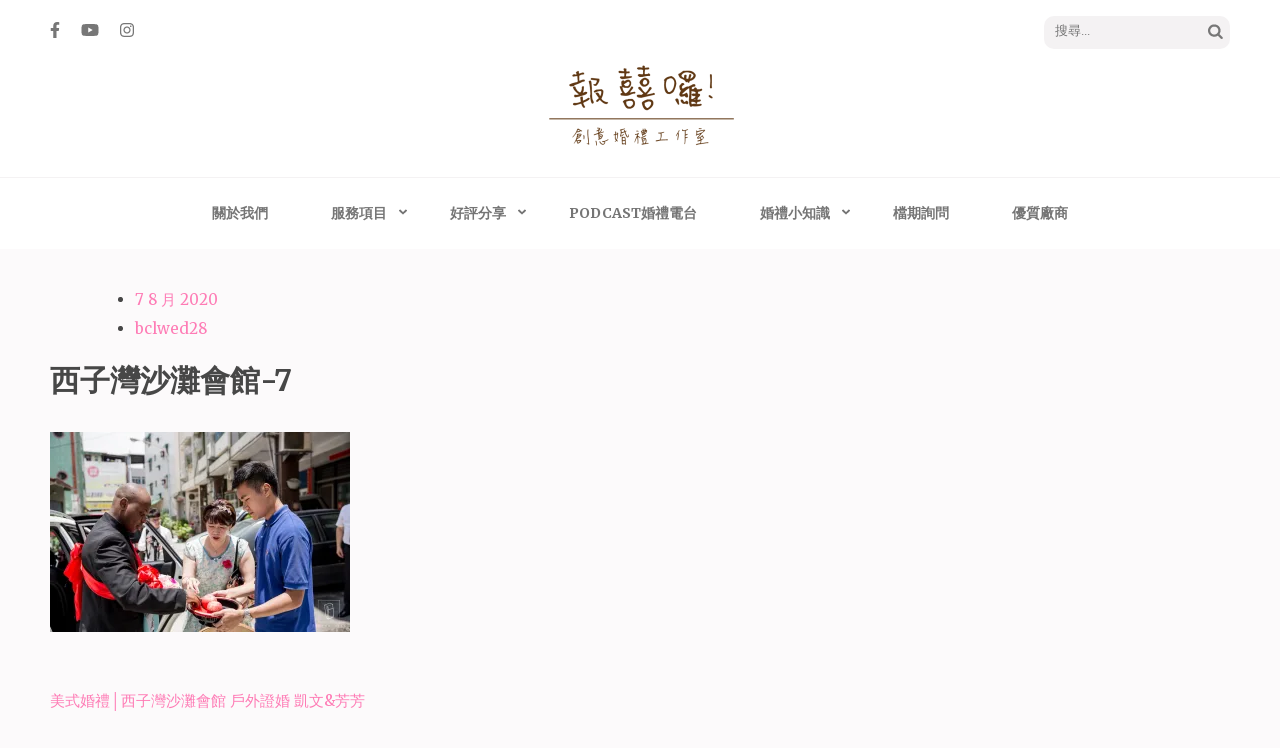

--- FILE ---
content_type: text/html; charset=UTF-8
request_url: https://weddinghost.tw/2020/08/07/%E7%BE%8E%E5%BC%8F%E5%A9%9A%E7%A6%AE%E8%A5%BF%E5%AD%90%E7%81%A3%E6%B2%99%E7%81%98%E6%9C%83%E9%A4%A8%E6%88%B6%E5%A4%96%E8%AD%89%E5%A9%9A/%E8%A5%BF%E5%AD%90%E7%81%A3%E6%B2%99%E7%81%98%E6%9C%83%E9%A4%A8-7/
body_size: 13615
content:
<!DOCTYPE html>
<html lang="zh-TW">
<head itemscope itemtype="https://schema.org/WebSite">
<meta charset="UTF-8">
<meta name="viewport" content="width=device-width, initial-scale=1">
<link rel="profile" href="http://gmpg.org/xfn/11">
<link rel="pingback" href="https://weddinghost.tw/xmlrpc.php">

<script type="text/javascript">
/* <![CDATA[ */
window.JetpackScriptData = {"site":{"icon":"https://i0.wp.com/weddinghost.tw/wp-content/uploads/2016/10/cropped-LOOG2.png?fit=512%2C512\u0026ssl=1\u0026w=64","title":"高雄婚禮主持│婚禮攝影│婚禮顧問│報囍囉創意婚禮 － 台南婚禮主持、高雄婚禮顧問、全台婚禮主持","host":"unknown","is_wpcom_platform":false}};
/* ]]> */
</script>
<meta name='robots' content='index, follow, max-image-preview:large, max-snippet:-1, max-video-preview:-1' />
	<style>img:is([sizes="auto" i], [sizes^="auto," i]) { contain-intrinsic-size: 3000px 1500px }</style>
	
	<!-- This site is optimized with the Yoast SEO plugin v25.4 - https://yoast.com/wordpress/plugins/seo/ -->
	<title>西子灣沙灘會館-7 - 高雄婚禮主持│婚禮攝影│婚禮顧問│報囍囉創意婚禮 － 台南婚禮主持、高雄婚禮顧問、全台婚禮主持</title>
	<link rel="canonical" href="https://weddinghost.tw/2020/08/07/美式婚禮西子灣沙灘會館戶外證婚/西子灣沙灘會館-7/" />
	<meta property="og:locale" content="zh_TW" />
	<meta property="og:type" content="article" />
	<meta property="og:title" content="西子灣沙灘會館-7 - 高雄婚禮主持│婚禮攝影│婚禮顧問│報囍囉創意婚禮 － 台南婚禮主持、高雄婚禮顧問、全台婚禮主持" />
	<meta property="og:url" content="https://weddinghost.tw/2020/08/07/美式婚禮西子灣沙灘會館戶外證婚/西子灣沙灘會館-7/" />
	<meta property="og:site_name" content="高雄婚禮主持│婚禮攝影│婚禮顧問│報囍囉創意婚禮 － 台南婚禮主持、高雄婚禮顧問、全台婚禮主持" />
	<meta property="article:modified_time" content="2020-08-07T05:56:05+00:00" />
	<meta property="og:image" content="https://weddinghost.tw/2020/08/07/%E7%BE%8E%E5%BC%8F%E5%A9%9A%E7%A6%AE%E8%A5%BF%E5%AD%90%E7%81%A3%E6%B2%99%E7%81%98%E6%9C%83%E9%A4%A8%E6%88%B6%E5%A4%96%E8%AD%89%E5%A9%9A/%E8%A5%BF%E5%AD%90%E7%81%A3%E6%B2%99%E7%81%98%E6%9C%83%E9%A4%A8-7" />
	<meta property="og:image:width" content="2048" />
	<meta property="og:image:height" content="1365" />
	<meta property="og:image:type" content="image/jpeg" />
	<meta name="twitter:card" content="summary_large_image" />
	<script type="application/ld+json" class="yoast-schema-graph">{"@context":"https://schema.org","@graph":[{"@type":"WebPage","@id":"https://weddinghost.tw/2020/08/07/%E7%BE%8E%E5%BC%8F%E5%A9%9A%E7%A6%AE%E8%A5%BF%E5%AD%90%E7%81%A3%E6%B2%99%E7%81%98%E6%9C%83%E9%A4%A8%E6%88%B6%E5%A4%96%E8%AD%89%E5%A9%9A/%E8%A5%BF%E5%AD%90%E7%81%A3%E6%B2%99%E7%81%98%E6%9C%83%E9%A4%A8-7/","url":"https://weddinghost.tw/2020/08/07/%E7%BE%8E%E5%BC%8F%E5%A9%9A%E7%A6%AE%E8%A5%BF%E5%AD%90%E7%81%A3%E6%B2%99%E7%81%98%E6%9C%83%E9%A4%A8%E6%88%B6%E5%A4%96%E8%AD%89%E5%A9%9A/%E8%A5%BF%E5%AD%90%E7%81%A3%E6%B2%99%E7%81%98%E6%9C%83%E9%A4%A8-7/","name":"西子灣沙灘會館-7 - 高雄婚禮主持│婚禮攝影│婚禮顧問│報囍囉創意婚禮 － 台南婚禮主持、高雄婚禮顧問、全台婚禮主持","isPartOf":{"@id":"https://weddinghost.tw/#website"},"primaryImageOfPage":{"@id":"https://weddinghost.tw/2020/08/07/%E7%BE%8E%E5%BC%8F%E5%A9%9A%E7%A6%AE%E8%A5%BF%E5%AD%90%E7%81%A3%E6%B2%99%E7%81%98%E6%9C%83%E9%A4%A8%E6%88%B6%E5%A4%96%E8%AD%89%E5%A9%9A/%E8%A5%BF%E5%AD%90%E7%81%A3%E6%B2%99%E7%81%98%E6%9C%83%E9%A4%A8-7/#primaryimage"},"image":{"@id":"https://weddinghost.tw/2020/08/07/%E7%BE%8E%E5%BC%8F%E5%A9%9A%E7%A6%AE%E8%A5%BF%E5%AD%90%E7%81%A3%E6%B2%99%E7%81%98%E6%9C%83%E9%A4%A8%E6%88%B6%E5%A4%96%E8%AD%89%E5%A9%9A/%E8%A5%BF%E5%AD%90%E7%81%A3%E6%B2%99%E7%81%98%E6%9C%83%E9%A4%A8-7/#primaryimage"},"thumbnailUrl":"https://i0.wp.com/weddinghost.tw/wp-content/uploads/2020/08/%E8%A5%BF%E5%AD%90%E7%81%A3%E6%B2%99%E7%81%98%E6%9C%83%E9%A4%A8-7.jpg?fit=2048%2C1365&ssl=1","datePublished":"2020-08-07T05:48:41+00:00","dateModified":"2020-08-07T05:56:05+00:00","breadcrumb":{"@id":"https://weddinghost.tw/2020/08/07/%E7%BE%8E%E5%BC%8F%E5%A9%9A%E7%A6%AE%E8%A5%BF%E5%AD%90%E7%81%A3%E6%B2%99%E7%81%98%E6%9C%83%E9%A4%A8%E6%88%B6%E5%A4%96%E8%AD%89%E5%A9%9A/%E8%A5%BF%E5%AD%90%E7%81%A3%E6%B2%99%E7%81%98%E6%9C%83%E9%A4%A8-7/#breadcrumb"},"inLanguage":"zh-TW","potentialAction":[{"@type":"ReadAction","target":["https://weddinghost.tw/2020/08/07/%E7%BE%8E%E5%BC%8F%E5%A9%9A%E7%A6%AE%E8%A5%BF%E5%AD%90%E7%81%A3%E6%B2%99%E7%81%98%E6%9C%83%E9%A4%A8%E6%88%B6%E5%A4%96%E8%AD%89%E5%A9%9A/%E8%A5%BF%E5%AD%90%E7%81%A3%E6%B2%99%E7%81%98%E6%9C%83%E9%A4%A8-7/"]}]},{"@type":"ImageObject","inLanguage":"zh-TW","@id":"https://weddinghost.tw/2020/08/07/%E7%BE%8E%E5%BC%8F%E5%A9%9A%E7%A6%AE%E8%A5%BF%E5%AD%90%E7%81%A3%E6%B2%99%E7%81%98%E6%9C%83%E9%A4%A8%E6%88%B6%E5%A4%96%E8%AD%89%E5%A9%9A/%E8%A5%BF%E5%AD%90%E7%81%A3%E6%B2%99%E7%81%98%E6%9C%83%E9%A4%A8-7/#primaryimage","url":"https://i0.wp.com/weddinghost.tw/wp-content/uploads/2020/08/%E8%A5%BF%E5%AD%90%E7%81%A3%E6%B2%99%E7%81%98%E6%9C%83%E9%A4%A8-7.jpg?fit=2048%2C1365&ssl=1","contentUrl":"https://i0.wp.com/weddinghost.tw/wp-content/uploads/2020/08/%E8%A5%BF%E5%AD%90%E7%81%A3%E6%B2%99%E7%81%98%E6%9C%83%E9%A4%A8-7.jpg?fit=2048%2C1365&ssl=1"},{"@type":"BreadcrumbList","@id":"https://weddinghost.tw/2020/08/07/%E7%BE%8E%E5%BC%8F%E5%A9%9A%E7%A6%AE%E8%A5%BF%E5%AD%90%E7%81%A3%E6%B2%99%E7%81%98%E6%9C%83%E9%A4%A8%E6%88%B6%E5%A4%96%E8%AD%89%E5%A9%9A/%E8%A5%BF%E5%AD%90%E7%81%A3%E6%B2%99%E7%81%98%E6%9C%83%E9%A4%A8-7/#breadcrumb","itemListElement":[{"@type":"ListItem","position":1,"name":"首頁","item":"https://weddinghost.tw/"},{"@type":"ListItem","position":2,"name":"美式婚禮│西子灣沙灘會館 戶外證婚 凱文&#038;芳芳","item":"https://weddinghost.tw/2020/08/07/%e7%be%8e%e5%bc%8f%e5%a9%9a%e7%a6%ae%e8%a5%bf%e5%ad%90%e7%81%a3%e6%b2%99%e7%81%98%e6%9c%83%e9%a4%a8%e6%88%b6%e5%a4%96%e8%ad%89%e5%a9%9a/"},{"@type":"ListItem","position":3,"name":"西子灣沙灘會館-7"}]},{"@type":"WebSite","@id":"https://weddinghost.tw/#website","url":"https://weddinghost.tw/","name":"高雄婚禮主持│婚禮攝影│婚禮顧問│報囍囉創意婚禮 － 台南婚禮主持、高雄婚禮顧問、全台婚禮主持","description":"高雄婚禮主持、推薦婚禮主持、高雄婚禮顧問、推薦婚禮攝影、高雄婚禮攝影","publisher":{"@id":"https://weddinghost.tw/#organization"},"potentialAction":[{"@type":"SearchAction","target":{"@type":"EntryPoint","urlTemplate":"https://weddinghost.tw/?s={search_term_string}"},"query-input":{"@type":"PropertyValueSpecification","valueRequired":true,"valueName":"search_term_string"}}],"inLanguage":"zh-TW"},{"@type":"Organization","@id":"https://weddinghost.tw/#organization","name":"高雄婚禮主持│婚禮攝影│婚禮顧問│報囍囉創意婚禮 － 台南婚禮主持、高雄婚禮顧問、全台婚禮主持","url":"https://weddinghost.tw/","logo":{"@type":"ImageObject","inLanguage":"zh-TW","@id":"https://weddinghost.tw/#/schema/logo/image/","url":"https://i0.wp.com/weddinghost.tw/wp-content/uploads/2016/10/cropped-LOGO1-e1475512005444-1.png?fit=200%2C103&ssl=1","contentUrl":"https://i0.wp.com/weddinghost.tw/wp-content/uploads/2016/10/cropped-LOGO1-e1475512005444-1.png?fit=200%2C103&ssl=1","width":200,"height":103,"caption":"高雄婚禮主持│婚禮攝影│婚禮顧問│報囍囉創意婚禮 － 台南婚禮主持、高雄婚禮顧問、全台婚禮主持"},"image":{"@id":"https://weddinghost.tw/#/schema/logo/image/"}}]}</script>
	<!-- / Yoast SEO plugin. -->


<link rel='dns-prefetch' href='//secure.gravatar.com' />
<link rel='dns-prefetch' href='//stats.wp.com' />
<link rel='dns-prefetch' href='//fonts.googleapis.com' />
<link rel='dns-prefetch' href='//v0.wordpress.com' />
<link rel='preconnect' href='//i0.wp.com' />
<link rel='preconnect' href='//c0.wp.com' />
<link rel="alternate" type="application/rss+xml" title="訂閱《高雄婚禮主持│婚禮攝影│婚禮顧問│報囍囉創意婚禮 － 台南婚禮主持、高雄婚禮顧問、全台婚禮主持》&raquo; 資訊提供" href="https://weddinghost.tw/feed/" />
<link rel="alternate" type="application/rss+xml" title="訂閱《高雄婚禮主持│婚禮攝影│婚禮顧問│報囍囉創意婚禮 － 台南婚禮主持、高雄婚禮顧問、全台婚禮主持》&raquo; 留言的資訊提供" href="https://weddinghost.tw/comments/feed/" />
<link rel="alternate" type="application/rss+xml" title="訂閱《高雄婚禮主持│婚禮攝影│婚禮顧問│報囍囉創意婚禮 － 台南婚禮主持、高雄婚禮顧問、全台婚禮主持 》&raquo;〈西子灣沙灘會館-7〉留言的資訊提供" href="https://weddinghost.tw/2020/08/07/%e7%be%8e%e5%bc%8f%e5%a9%9a%e7%a6%ae%e8%a5%bf%e5%ad%90%e7%81%a3%e6%b2%99%e7%81%98%e6%9c%83%e9%a4%a8%e6%88%b6%e5%a4%96%e8%ad%89%e5%a9%9a/%e8%a5%bf%e5%ad%90%e7%81%a3%e6%b2%99%e7%81%98%e6%9c%83%e9%a4%a8-7/feed/" />
<script type="text/javascript">
/* <![CDATA[ */
window._wpemojiSettings = {"baseUrl":"https:\/\/s.w.org\/images\/core\/emoji\/16.0.1\/72x72\/","ext":".png","svgUrl":"https:\/\/s.w.org\/images\/core\/emoji\/16.0.1\/svg\/","svgExt":".svg","source":{"concatemoji":"https:\/\/weddinghost.tw\/wp-includes\/js\/wp-emoji-release.min.js?ver=6.8.3"}};
/*! This file is auto-generated */
!function(s,n){var o,i,e;function c(e){try{var t={supportTests:e,timestamp:(new Date).valueOf()};sessionStorage.setItem(o,JSON.stringify(t))}catch(e){}}function p(e,t,n){e.clearRect(0,0,e.canvas.width,e.canvas.height),e.fillText(t,0,0);var t=new Uint32Array(e.getImageData(0,0,e.canvas.width,e.canvas.height).data),a=(e.clearRect(0,0,e.canvas.width,e.canvas.height),e.fillText(n,0,0),new Uint32Array(e.getImageData(0,0,e.canvas.width,e.canvas.height).data));return t.every(function(e,t){return e===a[t]})}function u(e,t){e.clearRect(0,0,e.canvas.width,e.canvas.height),e.fillText(t,0,0);for(var n=e.getImageData(16,16,1,1),a=0;a<n.data.length;a++)if(0!==n.data[a])return!1;return!0}function f(e,t,n,a){switch(t){case"flag":return n(e,"\ud83c\udff3\ufe0f\u200d\u26a7\ufe0f","\ud83c\udff3\ufe0f\u200b\u26a7\ufe0f")?!1:!n(e,"\ud83c\udde8\ud83c\uddf6","\ud83c\udde8\u200b\ud83c\uddf6")&&!n(e,"\ud83c\udff4\udb40\udc67\udb40\udc62\udb40\udc65\udb40\udc6e\udb40\udc67\udb40\udc7f","\ud83c\udff4\u200b\udb40\udc67\u200b\udb40\udc62\u200b\udb40\udc65\u200b\udb40\udc6e\u200b\udb40\udc67\u200b\udb40\udc7f");case"emoji":return!a(e,"\ud83e\udedf")}return!1}function g(e,t,n,a){var r="undefined"!=typeof WorkerGlobalScope&&self instanceof WorkerGlobalScope?new OffscreenCanvas(300,150):s.createElement("canvas"),o=r.getContext("2d",{willReadFrequently:!0}),i=(o.textBaseline="top",o.font="600 32px Arial",{});return e.forEach(function(e){i[e]=t(o,e,n,a)}),i}function t(e){var t=s.createElement("script");t.src=e,t.defer=!0,s.head.appendChild(t)}"undefined"!=typeof Promise&&(o="wpEmojiSettingsSupports",i=["flag","emoji"],n.supports={everything:!0,everythingExceptFlag:!0},e=new Promise(function(e){s.addEventListener("DOMContentLoaded",e,{once:!0})}),new Promise(function(t){var n=function(){try{var e=JSON.parse(sessionStorage.getItem(o));if("object"==typeof e&&"number"==typeof e.timestamp&&(new Date).valueOf()<e.timestamp+604800&&"object"==typeof e.supportTests)return e.supportTests}catch(e){}return null}();if(!n){if("undefined"!=typeof Worker&&"undefined"!=typeof OffscreenCanvas&&"undefined"!=typeof URL&&URL.createObjectURL&&"undefined"!=typeof Blob)try{var e="postMessage("+g.toString()+"("+[JSON.stringify(i),f.toString(),p.toString(),u.toString()].join(",")+"));",a=new Blob([e],{type:"text/javascript"}),r=new Worker(URL.createObjectURL(a),{name:"wpTestEmojiSupports"});return void(r.onmessage=function(e){c(n=e.data),r.terminate(),t(n)})}catch(e){}c(n=g(i,f,p,u))}t(n)}).then(function(e){for(var t in e)n.supports[t]=e[t],n.supports.everything=n.supports.everything&&n.supports[t],"flag"!==t&&(n.supports.everythingExceptFlag=n.supports.everythingExceptFlag&&n.supports[t]);n.supports.everythingExceptFlag=n.supports.everythingExceptFlag&&!n.supports.flag,n.DOMReady=!1,n.readyCallback=function(){n.DOMReady=!0}}).then(function(){return e}).then(function(){var e;n.supports.everything||(n.readyCallback(),(e=n.source||{}).concatemoji?t(e.concatemoji):e.wpemoji&&e.twemoji&&(t(e.twemoji),t(e.wpemoji)))}))}((window,document),window._wpemojiSettings);
/* ]]> */
</script>
<style id='wp-emoji-styles-inline-css' type='text/css'>

	img.wp-smiley, img.emoji {
		display: inline !important;
		border: none !important;
		box-shadow: none !important;
		height: 1em !important;
		width: 1em !important;
		margin: 0 0.07em !important;
		vertical-align: -0.1em !important;
		background: none !important;
		padding: 0 !important;
	}
</style>
<link rel='stylesheet' id='wp-block-library-css' href='https://c0.wp.com/c/6.8.3/wp-includes/css/dist/block-library/style.min.css' type='text/css' media='all' />
<style id='classic-theme-styles-inline-css' type='text/css'>
/*! This file is auto-generated */
.wp-block-button__link{color:#fff;background-color:#32373c;border-radius:9999px;box-shadow:none;text-decoration:none;padding:calc(.667em + 2px) calc(1.333em + 2px);font-size:1.125em}.wp-block-file__button{background:#32373c;color:#fff;text-decoration:none}
</style>
<link rel='stylesheet' id='mediaelement-css' href='https://c0.wp.com/c/6.8.3/wp-includes/js/mediaelement/mediaelementplayer-legacy.min.css' type='text/css' media='all' />
<link rel='stylesheet' id='wp-mediaelement-css' href='https://c0.wp.com/c/6.8.3/wp-includes/js/mediaelement/wp-mediaelement.min.css' type='text/css' media='all' />
<style id='jetpack-sharing-buttons-style-inline-css' type='text/css'>
.jetpack-sharing-buttons__services-list{display:flex;flex-direction:row;flex-wrap:wrap;gap:0;list-style-type:none;margin:5px;padding:0}.jetpack-sharing-buttons__services-list.has-small-icon-size{font-size:12px}.jetpack-sharing-buttons__services-list.has-normal-icon-size{font-size:16px}.jetpack-sharing-buttons__services-list.has-large-icon-size{font-size:24px}.jetpack-sharing-buttons__services-list.has-huge-icon-size{font-size:36px}@media print{.jetpack-sharing-buttons__services-list{display:none!important}}.editor-styles-wrapper .wp-block-jetpack-sharing-buttons{gap:0;padding-inline-start:0}ul.jetpack-sharing-buttons__services-list.has-background{padding:1.25em 2.375em}
</style>
<style id='global-styles-inline-css' type='text/css'>
:root{--wp--preset--aspect-ratio--square: 1;--wp--preset--aspect-ratio--4-3: 4/3;--wp--preset--aspect-ratio--3-4: 3/4;--wp--preset--aspect-ratio--3-2: 3/2;--wp--preset--aspect-ratio--2-3: 2/3;--wp--preset--aspect-ratio--16-9: 16/9;--wp--preset--aspect-ratio--9-16: 9/16;--wp--preset--color--black: #000000;--wp--preset--color--cyan-bluish-gray: #abb8c3;--wp--preset--color--white: #ffffff;--wp--preset--color--pale-pink: #f78da7;--wp--preset--color--vivid-red: #cf2e2e;--wp--preset--color--luminous-vivid-orange: #ff6900;--wp--preset--color--luminous-vivid-amber: #fcb900;--wp--preset--color--light-green-cyan: #7bdcb5;--wp--preset--color--vivid-green-cyan: #00d084;--wp--preset--color--pale-cyan-blue: #8ed1fc;--wp--preset--color--vivid-cyan-blue: #0693e3;--wp--preset--color--vivid-purple: #9b51e0;--wp--preset--gradient--vivid-cyan-blue-to-vivid-purple: linear-gradient(135deg,rgba(6,147,227,1) 0%,rgb(155,81,224) 100%);--wp--preset--gradient--light-green-cyan-to-vivid-green-cyan: linear-gradient(135deg,rgb(122,220,180) 0%,rgb(0,208,130) 100%);--wp--preset--gradient--luminous-vivid-amber-to-luminous-vivid-orange: linear-gradient(135deg,rgba(252,185,0,1) 0%,rgba(255,105,0,1) 100%);--wp--preset--gradient--luminous-vivid-orange-to-vivid-red: linear-gradient(135deg,rgba(255,105,0,1) 0%,rgb(207,46,46) 100%);--wp--preset--gradient--very-light-gray-to-cyan-bluish-gray: linear-gradient(135deg,rgb(238,238,238) 0%,rgb(169,184,195) 100%);--wp--preset--gradient--cool-to-warm-spectrum: linear-gradient(135deg,rgb(74,234,220) 0%,rgb(151,120,209) 20%,rgb(207,42,186) 40%,rgb(238,44,130) 60%,rgb(251,105,98) 80%,rgb(254,248,76) 100%);--wp--preset--gradient--blush-light-purple: linear-gradient(135deg,rgb(255,206,236) 0%,rgb(152,150,240) 100%);--wp--preset--gradient--blush-bordeaux: linear-gradient(135deg,rgb(254,205,165) 0%,rgb(254,45,45) 50%,rgb(107,0,62) 100%);--wp--preset--gradient--luminous-dusk: linear-gradient(135deg,rgb(255,203,112) 0%,rgb(199,81,192) 50%,rgb(65,88,208) 100%);--wp--preset--gradient--pale-ocean: linear-gradient(135deg,rgb(255,245,203) 0%,rgb(182,227,212) 50%,rgb(51,167,181) 100%);--wp--preset--gradient--electric-grass: linear-gradient(135deg,rgb(202,248,128) 0%,rgb(113,206,126) 100%);--wp--preset--gradient--midnight: linear-gradient(135deg,rgb(2,3,129) 0%,rgb(40,116,252) 100%);--wp--preset--font-size--small: 13px;--wp--preset--font-size--medium: 20px;--wp--preset--font-size--large: 36px;--wp--preset--font-size--x-large: 42px;--wp--preset--spacing--20: 0.44rem;--wp--preset--spacing--30: 0.67rem;--wp--preset--spacing--40: 1rem;--wp--preset--spacing--50: 1.5rem;--wp--preset--spacing--60: 2.25rem;--wp--preset--spacing--70: 3.38rem;--wp--preset--spacing--80: 5.06rem;--wp--preset--shadow--natural: 6px 6px 9px rgba(0, 0, 0, 0.2);--wp--preset--shadow--deep: 12px 12px 50px rgba(0, 0, 0, 0.4);--wp--preset--shadow--sharp: 6px 6px 0px rgba(0, 0, 0, 0.2);--wp--preset--shadow--outlined: 6px 6px 0px -3px rgba(255, 255, 255, 1), 6px 6px rgba(0, 0, 0, 1);--wp--preset--shadow--crisp: 6px 6px 0px rgba(0, 0, 0, 1);}:where(.is-layout-flex){gap: 0.5em;}:where(.is-layout-grid){gap: 0.5em;}body .is-layout-flex{display: flex;}.is-layout-flex{flex-wrap: wrap;align-items: center;}.is-layout-flex > :is(*, div){margin: 0;}body .is-layout-grid{display: grid;}.is-layout-grid > :is(*, div){margin: 0;}:where(.wp-block-columns.is-layout-flex){gap: 2em;}:where(.wp-block-columns.is-layout-grid){gap: 2em;}:where(.wp-block-post-template.is-layout-flex){gap: 1.25em;}:where(.wp-block-post-template.is-layout-grid){gap: 1.25em;}.has-black-color{color: var(--wp--preset--color--black) !important;}.has-cyan-bluish-gray-color{color: var(--wp--preset--color--cyan-bluish-gray) !important;}.has-white-color{color: var(--wp--preset--color--white) !important;}.has-pale-pink-color{color: var(--wp--preset--color--pale-pink) !important;}.has-vivid-red-color{color: var(--wp--preset--color--vivid-red) !important;}.has-luminous-vivid-orange-color{color: var(--wp--preset--color--luminous-vivid-orange) !important;}.has-luminous-vivid-amber-color{color: var(--wp--preset--color--luminous-vivid-amber) !important;}.has-light-green-cyan-color{color: var(--wp--preset--color--light-green-cyan) !important;}.has-vivid-green-cyan-color{color: var(--wp--preset--color--vivid-green-cyan) !important;}.has-pale-cyan-blue-color{color: var(--wp--preset--color--pale-cyan-blue) !important;}.has-vivid-cyan-blue-color{color: var(--wp--preset--color--vivid-cyan-blue) !important;}.has-vivid-purple-color{color: var(--wp--preset--color--vivid-purple) !important;}.has-black-background-color{background-color: var(--wp--preset--color--black) !important;}.has-cyan-bluish-gray-background-color{background-color: var(--wp--preset--color--cyan-bluish-gray) !important;}.has-white-background-color{background-color: var(--wp--preset--color--white) !important;}.has-pale-pink-background-color{background-color: var(--wp--preset--color--pale-pink) !important;}.has-vivid-red-background-color{background-color: var(--wp--preset--color--vivid-red) !important;}.has-luminous-vivid-orange-background-color{background-color: var(--wp--preset--color--luminous-vivid-orange) !important;}.has-luminous-vivid-amber-background-color{background-color: var(--wp--preset--color--luminous-vivid-amber) !important;}.has-light-green-cyan-background-color{background-color: var(--wp--preset--color--light-green-cyan) !important;}.has-vivid-green-cyan-background-color{background-color: var(--wp--preset--color--vivid-green-cyan) !important;}.has-pale-cyan-blue-background-color{background-color: var(--wp--preset--color--pale-cyan-blue) !important;}.has-vivid-cyan-blue-background-color{background-color: var(--wp--preset--color--vivid-cyan-blue) !important;}.has-vivid-purple-background-color{background-color: var(--wp--preset--color--vivid-purple) !important;}.has-black-border-color{border-color: var(--wp--preset--color--black) !important;}.has-cyan-bluish-gray-border-color{border-color: var(--wp--preset--color--cyan-bluish-gray) !important;}.has-white-border-color{border-color: var(--wp--preset--color--white) !important;}.has-pale-pink-border-color{border-color: var(--wp--preset--color--pale-pink) !important;}.has-vivid-red-border-color{border-color: var(--wp--preset--color--vivid-red) !important;}.has-luminous-vivid-orange-border-color{border-color: var(--wp--preset--color--luminous-vivid-orange) !important;}.has-luminous-vivid-amber-border-color{border-color: var(--wp--preset--color--luminous-vivid-amber) !important;}.has-light-green-cyan-border-color{border-color: var(--wp--preset--color--light-green-cyan) !important;}.has-vivid-green-cyan-border-color{border-color: var(--wp--preset--color--vivid-green-cyan) !important;}.has-pale-cyan-blue-border-color{border-color: var(--wp--preset--color--pale-cyan-blue) !important;}.has-vivid-cyan-blue-border-color{border-color: var(--wp--preset--color--vivid-cyan-blue) !important;}.has-vivid-purple-border-color{border-color: var(--wp--preset--color--vivid-purple) !important;}.has-vivid-cyan-blue-to-vivid-purple-gradient-background{background: var(--wp--preset--gradient--vivid-cyan-blue-to-vivid-purple) !important;}.has-light-green-cyan-to-vivid-green-cyan-gradient-background{background: var(--wp--preset--gradient--light-green-cyan-to-vivid-green-cyan) !important;}.has-luminous-vivid-amber-to-luminous-vivid-orange-gradient-background{background: var(--wp--preset--gradient--luminous-vivid-amber-to-luminous-vivid-orange) !important;}.has-luminous-vivid-orange-to-vivid-red-gradient-background{background: var(--wp--preset--gradient--luminous-vivid-orange-to-vivid-red) !important;}.has-very-light-gray-to-cyan-bluish-gray-gradient-background{background: var(--wp--preset--gradient--very-light-gray-to-cyan-bluish-gray) !important;}.has-cool-to-warm-spectrum-gradient-background{background: var(--wp--preset--gradient--cool-to-warm-spectrum) !important;}.has-blush-light-purple-gradient-background{background: var(--wp--preset--gradient--blush-light-purple) !important;}.has-blush-bordeaux-gradient-background{background: var(--wp--preset--gradient--blush-bordeaux) !important;}.has-luminous-dusk-gradient-background{background: var(--wp--preset--gradient--luminous-dusk) !important;}.has-pale-ocean-gradient-background{background: var(--wp--preset--gradient--pale-ocean) !important;}.has-electric-grass-gradient-background{background: var(--wp--preset--gradient--electric-grass) !important;}.has-midnight-gradient-background{background: var(--wp--preset--gradient--midnight) !important;}.has-small-font-size{font-size: var(--wp--preset--font-size--small) !important;}.has-medium-font-size{font-size: var(--wp--preset--font-size--medium) !important;}.has-large-font-size{font-size: var(--wp--preset--font-size--large) !important;}.has-x-large-font-size{font-size: var(--wp--preset--font-size--x-large) !important;}
:where(.wp-block-post-template.is-layout-flex){gap: 1.25em;}:where(.wp-block-post-template.is-layout-grid){gap: 1.25em;}
:where(.wp-block-columns.is-layout-flex){gap: 2em;}:where(.wp-block-columns.is-layout-grid){gap: 2em;}
:root :where(.wp-block-pullquote){font-size: 1.5em;line-height: 1.6;}
</style>
<link rel='stylesheet' id='wpa-css-css' href='https://weddinghost.tw/wp-content/plugins/honeypot/includes/css/wpa.css?ver=2.2.12' type='text/css' media='all' />
<link rel='stylesheet' id='dashicons-css' href='https://c0.wp.com/c/6.8.3/wp-includes/css/dashicons.min.css' type='text/css' media='all' />
<link rel='stylesheet' id='to-top-css' href='https://weddinghost.tw/wp-content/plugins/to-top/public/css/to-top-public.css?ver=2.5.5' type='text/css' media='all' />
<link rel='stylesheet' id='owl-carousel-css' href='https://weddinghost.tw/wp-content/themes/elegant-pink/css/owl.carousel.min.css?ver=6.8.3' type='text/css' media='all' />
<link rel='stylesheet' id='elegant-pink-google-fonts-css' href='https://fonts.googleapis.com/css?family=Merriweather%3A400%2C400i%2C700%2C700i%7CRoboto%3A400%2C500%2C700%2C900%7CDancing+Script%3A400%2C700&#038;ver=6.8.3#038;display=fallback' type='text/css' media='all' />
<link rel='stylesheet' id='elegant-pink-style-css' href='https://weddinghost.tw/wp-content/themes/elegant-pink/style.css?ver=1.3.3' type='text/css' media='all' />
<style id='jetpack_facebook_likebox-inline-css' type='text/css'>
.widget_facebook_likebox {
	overflow: hidden;
}

</style>
<script type="text/javascript" src="https://c0.wp.com/c/6.8.3/wp-includes/js/jquery/jquery.min.js" id="jquery-core-js"></script>
<script type="text/javascript" src="https://c0.wp.com/c/6.8.3/wp-includes/js/jquery/jquery-migrate.min.js" id="jquery-migrate-js"></script>
<script type="text/javascript" id="to-top-js-extra">
/* <![CDATA[ */
var to_top_options = {"scroll_offset":"100","icon_opacity":"50","style":"icon","icon_type":"dashicons-arrow-up-alt2","icon_color":"#ffffff","icon_bg_color":"#fe7bb5","icon_size":"42","border_radius":"50","image":"https:\/\/weddinghost.tw\/wp-content\/plugins\/to-top\/admin\/images\/default.png","image_width":"65","image_alt":"","location":"bottom-right","margin_x":"20","margin_y":"20","show_on_admin":"0","enable_autohide":"0","autohide_time":"2","enable_hide_small_device":"0","small_device_max_width":"640","reset":"0"};
/* ]]> */
</script>
<script async type="text/javascript" src="https://weddinghost.tw/wp-content/plugins/to-top/public/js/to-top-public.js?ver=2.5.5" id="to-top-js"></script>
<script type="text/javascript" src="https://weddinghost.tw/wp-content/themes/elegant-pink/js/v4-shims.min.js?ver=6.1.1" id="v4-shims-js"></script>
<link rel="https://api.w.org/" href="https://weddinghost.tw/wp-json/" /><link rel="alternate" title="JSON" type="application/json" href="https://weddinghost.tw/wp-json/wp/v2/media/3438" /><link rel="EditURI" type="application/rsd+xml" title="RSD" href="https://weddinghost.tw/xmlrpc.php?rsd" />
<link rel='shortlink' href='https://wp.me/a8eZSa-Ts' />
		<!-- Custom Logo: hide header text -->
		<style id="custom-logo-css" type="text/css">
			.site-title, .site-description {
				position: absolute;
				clip-path: inset(50%);
			}
		</style>
		<link rel="alternate" title="oEmbed (JSON)" type="application/json+oembed" href="https://weddinghost.tw/wp-json/oembed/1.0/embed?url=https%3A%2F%2Fweddinghost.tw%2F2020%2F08%2F07%2F%25e7%25be%258e%25e5%25bc%258f%25e5%25a9%259a%25e7%25a6%25ae%25e8%25a5%25bf%25e5%25ad%2590%25e7%2581%25a3%25e6%25b2%2599%25e7%2581%2598%25e6%259c%2583%25e9%25a4%25a8%25e6%2588%25b6%25e5%25a4%2596%25e8%25ad%2589%25e5%25a9%259a%2F%25e8%25a5%25bf%25e5%25ad%2590%25e7%2581%25a3%25e6%25b2%2599%25e7%2581%2598%25e6%259c%2583%25e9%25a4%25a8-7%2F" />
<link rel="alternate" title="oEmbed (XML)" type="text/xml+oembed" href="https://weddinghost.tw/wp-json/oembed/1.0/embed?url=https%3A%2F%2Fweddinghost.tw%2F2020%2F08%2F07%2F%25e7%25be%258e%25e5%25bc%258f%25e5%25a9%259a%25e7%25a6%25ae%25e8%25a5%25bf%25e5%25ad%2590%25e7%2581%25a3%25e6%25b2%2599%25e7%2581%2598%25e6%259c%2583%25e9%25a4%25a8%25e6%2588%25b6%25e5%25a4%2596%25e8%25ad%2589%25e5%25a9%259a%2F%25e8%25a5%25bf%25e5%25ad%2590%25e7%2581%25a3%25e6%25b2%2599%25e7%2581%2598%25e6%259c%2583%25e9%25a4%25a8-7%2F&#038;format=xml" />
<script type="text/javascript">
<!--
/******************************************************************************
***   COPY PROTECTED BY http://chetangole.com/blog/wp-copyprotect/   version 3.1.0 ****
******************************************************************************/
function clickIE4(){
if (event.button==2){
return false;
}
}
function clickNS4(e){
if (document.layers||document.getElementById&&!document.all){
if (e.which==2||e.which==3){
return false;
}
}
}

if (document.layers){
document.captureEvents(Event.MOUSEDOWN);
document.onmousedown=clickNS4;
}
else if (document.all&&!document.getElementById){
document.onmousedown=clickIE4;
}

document.oncontextmenu=new Function("return false")
// --> 
</script>

<script type="text/javascript">
/******************************************************************************
***   COPY PROTECTED BY http://chetangole.com/blog/wp-copyprotect/   version 3.1.0 ****
******************************************************************************/
function disableSelection(target){
if (typeof target.onselectstart!="undefined") //For IE 
	target.onselectstart=function(){return false}
else if (typeof target.style.MozUserSelect!="undefined") //For Firefox
	target.style.MozUserSelect="none"
else //All other route (For Opera)
	target.onmousedown=function(){return false}
target.style.cursor = "default"
}
</script>
	<style>img#wpstats{display:none}</style>
		<!-- Google tag (gtag.js) -->
<script async src="https://www.googletagmanager.com/gtag/js?id=G-SDQ7Z4B87V"></script>
<script>
  window.dataLayer = window.dataLayer || [];
  function gtag(){dataLayer.push(arguments);}
  gtag('js', new Date());

  gtag('config', 'G-SDQ7Z4B87V');
</script><link rel="icon" href="https://i0.wp.com/weddinghost.tw/wp-content/uploads/2016/10/cropped-LOOG2.png?fit=32%2C32&#038;ssl=1" sizes="32x32" />
<link rel="icon" href="https://i0.wp.com/weddinghost.tw/wp-content/uploads/2016/10/cropped-LOOG2.png?fit=192%2C192&#038;ssl=1" sizes="192x192" />
<link rel="apple-touch-icon" href="https://i0.wp.com/weddinghost.tw/wp-content/uploads/2016/10/cropped-LOOG2.png?fit=180%2C180&#038;ssl=1" />
<meta name="msapplication-TileImage" content="https://i0.wp.com/weddinghost.tw/wp-content/uploads/2016/10/cropped-LOOG2.png?fit=270%2C270&#038;ssl=1" />
<!-- To Top Custom CSS --><style type='text/css'>#to_top_scrollup {font-size: 42px; width: 42px; height: 42px;background-color: #fe7bb5;-webkit-border-radius: 50%; -moz-border-radius: 50%; border-radius: 50%;}</style></head>

<body class="attachment wp-singular attachment-template-default single single-attachment postid-3438 attachmentid-3438 attachment-jpeg wp-custom-logo wp-theme-elegant-pink full-width" itemscope itemtype="https://schema.org/WebPage">

<div id="page" class="site">
    <a class="skip-link screen-reader-text" href="#content">Skip to content (Press Enter)</a>
    <div id="mobilemasthead" class="mobile-site-header">
        <div class="container">
            <div class="mobile-site-branding" itemscope itemtype="https://schema.org/Organization">
                <a href="https://weddinghost.tw/" class="custom-logo-link" rel="home"><img width="200" height="103" src="https://i0.wp.com/weddinghost.tw/wp-content/uploads/2016/10/cropped-LOGO1-e1475512005444-1.png?fit=200%2C103&amp;ssl=1" class="custom-logo" alt="高雄婚禮主持│婚禮攝影│婚禮顧問│報囍囉創意婚禮 － 台南婚禮主持、高雄婚禮顧問、全台婚禮主持" decoding="async" data-attachment-id="45" data-permalink="https://weddinghost.tw/cropped-logo1-e1475512005444-1-png/" data-orig-file="https://i0.wp.com/weddinghost.tw/wp-content/uploads/2016/10/cropped-LOGO1-e1475512005444-1.png?fit=200%2C103&amp;ssl=1" data-orig-size="200,103" data-comments-opened="1" data-image-meta="{&quot;aperture&quot;:&quot;0&quot;,&quot;credit&quot;:&quot;&quot;,&quot;camera&quot;:&quot;&quot;,&quot;caption&quot;:&quot;&quot;,&quot;created_timestamp&quot;:&quot;0&quot;,&quot;copyright&quot;:&quot;&quot;,&quot;focal_length&quot;:&quot;0&quot;,&quot;iso&quot;:&quot;0&quot;,&quot;shutter_speed&quot;:&quot;0&quot;,&quot;title&quot;:&quot;&quot;,&quot;orientation&quot;:&quot;0&quot;}" data-image-title="cropped-LOGO1-e1475512005444-1.png" data-image-description="&lt;p&gt;https://weddinghost.tw/wp-content/uploads/2016/10/cropped-LOGO1-e1475512005444-1.png&lt;/p&gt;
" data-image-caption="" data-medium-file="https://i0.wp.com/weddinghost.tw/wp-content/uploads/2016/10/cropped-LOGO1-e1475512005444-1.png?fit=200%2C103&amp;ssl=1" data-large-file="https://i0.wp.com/weddinghost.tw/wp-content/uploads/2016/10/cropped-LOGO1-e1475512005444-1.png?fit=200%2C103&amp;ssl=1" /></a>                <div class="text-logo">
                    <p class="site-title" itemprop="name"><a href="https://weddinghost.tw/" rel="home" itemprop="url">高雄婚禮主持│婚禮攝影│婚禮顧問│報囍囉創意婚禮 － 台南婚禮主持、高雄婚禮顧問、全台婚禮主持</a></p>
                                        <p class="site-description" itemprop="description">高雄婚禮主持、推薦婚禮主持、高雄婚禮顧問、推薦婚禮攝影、高雄婚禮攝影</p>
                     
                </div>           
            </div><!-- .site-branding -->
            <button class="btn-menu-opener" data-toggle-target=".main-menu-modal" data-toggle-body-class="showing-main-menu-modal" aria-expanded="false" data-set-focus=".close-main-nav-toggle">
                <span></span>
                <span></span>
                <span></span>
            </button>
        </div>

        <div class="mobile-menu">
            
            <nav id="mobile-site-navigation" class="mobile-main-navigation" role="navigation" itemscope itemtype="https://schema.org/SiteNavigationElement">
                <div class="primary-menu-list main-menu-modal cover-modal" data-modal-target-string=".main-menu-modal">
                    <button class="close close-main-nav-toggle" data-toggle-target=".main-menu-modal" data-toggle-body-class="showing-main-menu-modal" aria-expanded="false" data-set-focus=".main-menu-modal"></button>
                    <form role="search" method="get" class="search-form" action="https://weddinghost.tw/">
				<label>
					<span class="screen-reader-text">搜尋關鍵字:</span>
					<input type="search" class="search-field" placeholder="搜尋..." value="" name="s" />
				</label>
				<input type="submit" class="search-submit" value="搜尋" />
			</form>                    <div class="mobile-menu-title" aria-label="Mobile">
                        <div class="menu-%e4%b8%bb%e9%81%b8%e5%96%ae-container"><ul id="mobile-primary-menu" class="nav-menu main-menu-modal"><li id="menu-item-3742" class="menu-item menu-item-type-post_type menu-item-object-page menu-item-home menu-item-3742"><a href="https://weddinghost.tw/">關於我們</a></li>
<li id="menu-item-3743" class="menu-item menu-item-type-post_type menu-item-object-page menu-item-has-children menu-item-3743"><a href="https://weddinghost.tw/%e6%9c%8d%e5%8b%99%e9%a0%85%e7%9b%ae/">服務項目</a>
<ul class="sub-menu">
	<li id="menu-item-3744" class="menu-item menu-item-type-post_type menu-item-object-page menu-item-has-children menu-item-3744"><a href="https://weddinghost.tw/%e6%9c%8d%e5%8b%99%e9%a0%85%e7%9b%ae/%e5%a9%9a%e7%a6%ae%e4%b8%bb%e6%8c%81/">婚禮主持</a>
	<ul class="sub-menu">
		<li id="menu-item-3745" class="menu-item menu-item-type-post_type menu-item-object-page menu-item-3745"><a href="https://weddinghost.tw/%e6%9c%8d%e5%8b%99%e9%a0%85%e7%9b%ae/%e5%a9%9a%e7%a6%ae%e4%b8%bb%e6%8c%81/%e5%a9%9a%e7%a6%ae%e4%b8%bb%e6%8c%81%e4%ba%ba%e6%80%9d%e6%80%9d/">婚禮主持人思思</a></li>
		<li id="menu-item-3746" class="menu-item menu-item-type-post_type menu-item-object-page menu-item-3746"><a href="https://weddinghost.tw/%e6%9c%8d%e5%8b%99%e9%a0%85%e7%9b%ae/%e5%a9%9a%e7%a6%ae%e4%b8%bb%e6%8c%81/%e5%a9%9a%e7%a6%ae%e4%b8%bb%e6%8c%81%e4%ba%ba%e6%96%b9%e6%96%b9/">婚禮主持人方方</a></li>
		<li id="menu-item-3747" class="menu-item menu-item-type-post_type menu-item-object-page menu-item-3747"><a href="https://weddinghost.tw/%e6%9c%8d%e5%8b%99%e9%a0%85%e7%9b%ae/%e5%a9%9a%e7%a6%ae%e4%b8%bb%e6%8c%81/%e5%a9%9a%e7%a6%ae%e4%b8%bb%e6%8c%81%e4%ba%ba%e5%8a%9b%e5%8a%9b/">婚禮主持人力力</a></li>
		<li id="menu-item-3748" class="menu-item menu-item-type-post_type menu-item-object-page menu-item-3748"><a href="https://weddinghost.tw/%e6%9c%8d%e5%8b%99%e9%a0%85%e7%9b%ae/%e5%a9%9a%e7%a6%ae%e4%b8%bb%e6%8c%81/%e5%a9%9a%e7%a6%ae%e4%b8%bb%e6%8c%81%e4%ba%ba%e5%ba%b7%e5%ba%b7/">婚禮主持人康康</a></li>
		<li id="menu-item-3750" class="menu-item menu-item-type-post_type menu-item-object-page menu-item-3750"><a href="https://weddinghost.tw/%e6%9c%8d%e5%8b%99%e9%a0%85%e7%9b%ae/%e5%a9%9a%e7%a6%ae%e4%b8%bb%e6%8c%81/%e5%a9%9a%e7%a6%ae%e4%b8%bb%e6%8c%81%e4%ba%ba%e4%bb%a5%e7%8e%b2/">婚禮主持人以玲</a></li>
		<li id="menu-item-3751" class="menu-item menu-item-type-post_type menu-item-object-page menu-item-3751"><a href="https://weddinghost.tw/%e6%9c%8d%e5%8b%99%e9%a0%85%e7%9b%ae/%e5%a9%9a%e7%a6%ae%e4%b8%bb%e6%8c%81/%e5%a9%9a%e7%a6%ae%e4%b8%bb%e6%8c%81%e4%ba%ba%e5%ae%89%e5%ae%89/">婚禮主持人安安</a></li>
		<li id="menu-item-3752" class="menu-item menu-item-type-post_type menu-item-object-page menu-item-3752"><a href="https://weddinghost.tw/%e6%9c%8d%e5%8b%99%e9%a0%85%e7%9b%ae/%e5%a9%9a%e7%a6%ae%e4%b8%bb%e6%8c%81/%e5%a9%9a%e7%a6%ae%e4%b8%bb%e6%8c%81%e4%ba%barosa/">婚禮主持人蘿莎</a></li>
	</ul>
</li>
	<li id="menu-item-3754" class="menu-item menu-item-type-post_type menu-item-object-page menu-item-3754"><a href="https://weddinghost.tw/%e6%9c%8d%e5%8b%99%e9%a0%85%e7%9b%ae/%e9%ab%98%e9%9b%84%e5%a9%9a%e6%94%9d/">婚禮攝影</a></li>
	<li id="menu-item-3755" class="menu-item menu-item-type-post_type menu-item-object-page menu-item-3755"><a href="https://weddinghost.tw/%e6%9c%8d%e5%8b%99%e9%a0%85%e7%9b%ae/%e9%ab%98%e9%9b%84%e5%a9%9a%e6%94%9d/%e5%a9%9a%e6%94%9d%e6%96%b9%e6%a1%88/">婚攝方案</a></li>
	<li id="menu-item-3756" class="menu-item menu-item-type-post_type menu-item-object-page menu-item-3756"><a href="https://weddinghost.tw/%e6%9c%8d%e5%8b%99%e9%a0%85%e7%9b%ae/%e8%bf%8e%e5%a8%b6%e9%81%93%e5%85%b7%e7%a7%9f%e5%80%9f/">迎娶道具出租</a></li>
	<li id="menu-item-3757" class="menu-item menu-item-type-post_type menu-item-object-page menu-item-3757"><a href="https://weddinghost.tw/%e6%9c%8d%e5%8b%99%e9%a0%85%e7%9b%ae/%e6%96%b0%e5%a8%98%e7%a7%98%e6%9b%b8/">新娘秘書</a></li>
</ul>
</li>
<li id="menu-item-3758" class="menu-item menu-item-type-post_type menu-item-object-page menu-item-has-children menu-item-3758"><a href="https://weddinghost.tw/%e5%a5%bd%e8%a9%95%e5%88%86%e4%ba%ab-2/">好評分享</a>
<ul class="sub-menu">
	<li id="menu-item-3759" class="menu-item menu-item-type-post_type menu-item-object-page menu-item-3759"><a href="https://weddinghost.tw/%e5%a5%bd%e8%a9%95%e5%88%86%e4%ba%ab-2/%e6%8e%a8%e8%96%a6%e5%a9%9a%e7%a6%ae%e4%b8%bb%e6%8c%81/">推薦婚禮主持</a></li>
	<li id="menu-item-3760" class="menu-item menu-item-type-post_type menu-item-object-page menu-item-3760"><a href="https://weddinghost.tw/%e5%a5%bd%e8%a9%95%e5%88%86%e4%ba%ab-2/%e6%8e%a8%e8%96%a6%e6%96%87%e5%88%86%e4%ba%ab/">推薦文分享</a></li>
</ul>
</li>
<li id="menu-item-3761" class="menu-item menu-item-type-post_type menu-item-object-page menu-item-3761"><a href="https://weddinghost.tw/podcast/">Podcast婚禮電台</a></li>
<li id="menu-item-3762" class="menu-item menu-item-type-post_type menu-item-object-page menu-item-has-children menu-item-3762"><a href="https://weddinghost.tw/%e5%a9%9a%e7%a6%ae%e5%b0%8f%e7%9f%a5%e8%ad%98/">婚禮小知識</a>
<ul class="sub-menu">
	<li id="menu-item-3763" class="menu-item menu-item-type-post_type menu-item-object-page menu-item-3763"><a href="https://weddinghost.tw/%e5%a9%9a%e7%a6%ae%e5%b0%8f%e7%9f%a5%e8%ad%98/%e5%b0%8f%e7%a7%98%e6%9b%b8%e7%9a%84%e9%87%8d%e8%b2%ac%e5%a4%a7%e4%bb%bb/">小秘書的重責大任</a></li>
	<li id="menu-item-3764" class="menu-item menu-item-type-post_type menu-item-object-page menu-item-3764"><a href="https://weddinghost.tw/%e5%a9%9a%e7%a6%ae%e5%b0%8f%e7%9f%a5%e8%ad%98/%e5%a9%9a%e7%a6%ae%e6%b5%81%e7%a8%8b%e6%99%82%e9%96%93%e6%98%af%e7%b5%95%e5%b0%8d%e5%97%8e/">婚禮流程時間,是絕對嗎？！</a></li>
	<li id="menu-item-3765" class="menu-item menu-item-type-post_type menu-item-object-page menu-item-3765"><a href="https://weddinghost.tw/%e5%a9%9a%e7%a6%ae%e5%b0%8f%e7%9f%a5%e8%ad%98/%e5%a9%9a%e7%a6%ae%e5%a4%a7%e5%b0%8f%e4%ba%8b/">婚禮大小事</a></li>
	<li id="menu-item-3766" class="menu-item menu-item-type-post_type menu-item-object-page menu-item-3766"><a href="https://weddinghost.tw/%e5%a9%9a%e7%a6%ae%e5%b0%8f%e7%9f%a5%e8%ad%98/%e5%a9%9a%e7%a6%ae%e4%b8%bb%e6%8c%81%e8%b2%bb%e7%94%a8/">服務可以便宜一點嗎?</a></li>
	<li id="menu-item-3767" class="menu-item menu-item-type-post_type menu-item-object-page menu-item-3767"><a href="https://weddinghost.tw/%e5%a9%9a%e7%a6%ae%e5%b0%8f%e7%9f%a5%e8%ad%98/%e7%b5%90%e5%a9%9a%e5%96%9c%e5%ae%b4/">結婚喜宴，都是男方的場？</a></li>
	<li id="menu-item-3768" class="menu-item menu-item-type-post_type menu-item-object-page menu-item-3768"><a href="https://weddinghost.tw/%e5%a9%9a%e7%a6%ae%e5%b0%8f%e7%9f%a5%e8%ad%98/%e8%a5%bf%e5%bc%8f%e8%ad%89%e5%a9%9a%e5%84%80%e5%bc%8f/">上課囉！什麼是西式證婚儀式？</a></li>
	<li id="menu-item-3769" class="menu-item menu-item-type-post_type menu-item-object-page menu-item-3769"><a href="https://weddinghost.tw/%e5%a9%9a%e7%a6%ae%e5%b0%8f%e7%9f%a5%e8%ad%98/%e3%80%8a%e8%83%b8%e8%8a%b1%e7%9a%84%e6%84%8f%e7%be%a9-%e3%80%8b/">《胸花的意義 》</a></li>
	<li id="menu-item-3770" class="menu-item menu-item-type-post_type menu-item-object-page menu-item-3770"><a href="https://weddinghost.tw/%e5%a9%9a%e7%a6%ae%e5%b0%8f%e7%9f%a5%e8%ad%98/%e4%bc%b4%e9%83%8e%e4%bc%b4%e5%a8%98%e5%88%b0%e5%ba%95%e8%a6%81%e5%b9%be%e5%b0%8d/">伴郎伴娘到底要幾對❓</a></li>
	<li id="menu-item-3771" class="menu-item menu-item-type-post_type menu-item-object-page menu-item-3771"><a href="https://weddinghost.tw/%e5%a9%9a%e7%a6%ae%e5%b0%8f%e7%9f%a5%e8%ad%98/%e4%b8%bb%e6%a1%8c%e6%80%8e%e9%ba%bc%e5%9d%90/">✨主桌怎麼坐？✨</a></li>
</ul>
</li>
<li id="menu-item-3772" class="menu-item menu-item-type-post_type menu-item-object-page menu-item-3772"><a href="https://weddinghost.tw/%e6%aa%94%e6%9c%9f%e8%a9%a2%e5%95%8f/">檔期詢問</a></li>
<li id="menu-item-3773" class="menu-item menu-item-type-post_type menu-item-object-page menu-item-3773"><a href="https://weddinghost.tw/%e5%84%aa%e8%b3%aa%e5%bb%a0%e5%95%86/">優質廠商</a></li>
</ul></div>                    </div>
                        <ul class="social-networks">
		            <li><a href="https://www.facebook.com/SihSihBaoXiLuo/" target="_blank" title="Facebook"><span class="fa fa-facebook"></span></a></li>
		            <li><a href="https://www.youtube.com/channel/UCtlfUa8hh8CaQ_AKg5VZsLA/featured" target="_blank" title="YouTube"><span class="fa fa-youtube"></span></a></li>
		            <li><a href="https://www.instagram.com/bclwed28/" target="_blank" title="Instagram"><span class="fa fa-instagram"></span></a></li>
        	</ul>
                    </div>
               
            </nav><!-- #mobile-site-navigation -->
            
        </div>
        
    </div>	

	<header id="masthead" class="site-header" role="banner" itemscope itemtype="https://schema.org/WPHeader">
		<div class="container">
			
            <div class="header-t">
    			    <ul class="social-networks">
		            <li><a href="https://www.facebook.com/SihSihBaoXiLuo/" target="_blank" title="Facebook"><span class="fa fa-facebook"></span></a></li>
		            <li><a href="https://www.youtube.com/channel/UCtlfUa8hh8CaQ_AKg5VZsLA/featured" target="_blank" title="YouTube"><span class="fa fa-youtube"></span></a></li>
		            <li><a href="https://www.instagram.com/bclwed28/" target="_blank" title="Instagram"><span class="fa fa-instagram"></span></a></li>
        	</ul>
        			<form role="search" method="get" class="search-form" action="https://weddinghost.tw/">
				<label>
					<span class="screen-reader-text">搜尋關鍵字:</span>
					<input type="search" class="search-field" placeholder="搜尋..." value="" name="s" />
				</label>
				<input type="submit" class="search-submit" value="搜尋" />
			</form>			</div>
            
            <div class="site-branding" itemscope itemtype="https://schema.org/Organization">
                <a href="https://weddinghost.tw/" class="custom-logo-link" rel="home"><img width="200" height="103" src="https://i0.wp.com/weddinghost.tw/wp-content/uploads/2016/10/cropped-LOGO1-e1475512005444-1.png?fit=200%2C103&amp;ssl=1" class="custom-logo" alt="高雄婚禮主持│婚禮攝影│婚禮顧問│報囍囉創意婚禮 － 台南婚禮主持、高雄婚禮顧問、全台婚禮主持" decoding="async" data-attachment-id="45" data-permalink="https://weddinghost.tw/cropped-logo1-e1475512005444-1-png/" data-orig-file="https://i0.wp.com/weddinghost.tw/wp-content/uploads/2016/10/cropped-LOGO1-e1475512005444-1.png?fit=200%2C103&amp;ssl=1" data-orig-size="200,103" data-comments-opened="1" data-image-meta="{&quot;aperture&quot;:&quot;0&quot;,&quot;credit&quot;:&quot;&quot;,&quot;camera&quot;:&quot;&quot;,&quot;caption&quot;:&quot;&quot;,&quot;created_timestamp&quot;:&quot;0&quot;,&quot;copyright&quot;:&quot;&quot;,&quot;focal_length&quot;:&quot;0&quot;,&quot;iso&quot;:&quot;0&quot;,&quot;shutter_speed&quot;:&quot;0&quot;,&quot;title&quot;:&quot;&quot;,&quot;orientation&quot;:&quot;0&quot;}" data-image-title="cropped-LOGO1-e1475512005444-1.png" data-image-description="&lt;p&gt;https://weddinghost.tw/wp-content/uploads/2016/10/cropped-LOGO1-e1475512005444-1.png&lt;/p&gt;
" data-image-caption="" data-medium-file="https://i0.wp.com/weddinghost.tw/wp-content/uploads/2016/10/cropped-LOGO1-e1475512005444-1.png?fit=200%2C103&amp;ssl=1" data-large-file="https://i0.wp.com/weddinghost.tw/wp-content/uploads/2016/10/cropped-LOGO1-e1475512005444-1.png?fit=200%2C103&amp;ssl=1" /></a>                    <p class="site-title" itemprop="name"><a href="https://weddinghost.tw/" rel="home" itemprop="url">高雄婚禮主持│婚禮攝影│婚禮顧問│報囍囉創意婚禮 － 台南婚禮主持、高雄婚禮顧問、全台婚禮主持</a></p>
                                <p class="site-description" itemprop="description">高雄婚禮主持、推薦婚禮主持、高雄婚禮顧問、推薦婚禮攝影、高雄婚禮攝影</p>
                            
            </div><!-- .site-branding -->
            
        </div><!-- .container -->
   </header><!-- #masthead -->
   
    <div class="nav">
        <div class="container">         
            <nav id="site-navigation" class="main-navigation" role="navigation" itemscope itemtype="https://schema.org/SiteNavigationElement">
		  	   <button class="menu-toggle" aria-controls="primary-menu" aria-expanded="false">Primary Menu</button>
                <div class="menu-%e4%b8%bb%e9%81%b8%e5%96%ae-container"><ul id="primary-menu" class="menu"><li class="menu-item menu-item-type-post_type menu-item-object-page menu-item-home menu-item-3742"><a href="https://weddinghost.tw/">關於我們</a></li>
<li class="menu-item menu-item-type-post_type menu-item-object-page menu-item-has-children menu-item-3743"><a href="https://weddinghost.tw/%e6%9c%8d%e5%8b%99%e9%a0%85%e7%9b%ae/">服務項目</a>
<ul class="sub-menu">
	<li class="menu-item menu-item-type-post_type menu-item-object-page menu-item-has-children menu-item-3744"><a href="https://weddinghost.tw/%e6%9c%8d%e5%8b%99%e9%a0%85%e7%9b%ae/%e5%a9%9a%e7%a6%ae%e4%b8%bb%e6%8c%81/">婚禮主持</a>
	<ul class="sub-menu">
		<li class="menu-item menu-item-type-post_type menu-item-object-page menu-item-3745"><a href="https://weddinghost.tw/%e6%9c%8d%e5%8b%99%e9%a0%85%e7%9b%ae/%e5%a9%9a%e7%a6%ae%e4%b8%bb%e6%8c%81/%e5%a9%9a%e7%a6%ae%e4%b8%bb%e6%8c%81%e4%ba%ba%e6%80%9d%e6%80%9d/">婚禮主持人思思</a></li>
		<li class="menu-item menu-item-type-post_type menu-item-object-page menu-item-3746"><a href="https://weddinghost.tw/%e6%9c%8d%e5%8b%99%e9%a0%85%e7%9b%ae/%e5%a9%9a%e7%a6%ae%e4%b8%bb%e6%8c%81/%e5%a9%9a%e7%a6%ae%e4%b8%bb%e6%8c%81%e4%ba%ba%e6%96%b9%e6%96%b9/">婚禮主持人方方</a></li>
		<li class="menu-item menu-item-type-post_type menu-item-object-page menu-item-3747"><a href="https://weddinghost.tw/%e6%9c%8d%e5%8b%99%e9%a0%85%e7%9b%ae/%e5%a9%9a%e7%a6%ae%e4%b8%bb%e6%8c%81/%e5%a9%9a%e7%a6%ae%e4%b8%bb%e6%8c%81%e4%ba%ba%e5%8a%9b%e5%8a%9b/">婚禮主持人力力</a></li>
		<li class="menu-item menu-item-type-post_type menu-item-object-page menu-item-3748"><a href="https://weddinghost.tw/%e6%9c%8d%e5%8b%99%e9%a0%85%e7%9b%ae/%e5%a9%9a%e7%a6%ae%e4%b8%bb%e6%8c%81/%e5%a9%9a%e7%a6%ae%e4%b8%bb%e6%8c%81%e4%ba%ba%e5%ba%b7%e5%ba%b7/">婚禮主持人康康</a></li>
		<li class="menu-item menu-item-type-post_type menu-item-object-page menu-item-3750"><a href="https://weddinghost.tw/%e6%9c%8d%e5%8b%99%e9%a0%85%e7%9b%ae/%e5%a9%9a%e7%a6%ae%e4%b8%bb%e6%8c%81/%e5%a9%9a%e7%a6%ae%e4%b8%bb%e6%8c%81%e4%ba%ba%e4%bb%a5%e7%8e%b2/">婚禮主持人以玲</a></li>
		<li class="menu-item menu-item-type-post_type menu-item-object-page menu-item-3751"><a href="https://weddinghost.tw/%e6%9c%8d%e5%8b%99%e9%a0%85%e7%9b%ae/%e5%a9%9a%e7%a6%ae%e4%b8%bb%e6%8c%81/%e5%a9%9a%e7%a6%ae%e4%b8%bb%e6%8c%81%e4%ba%ba%e5%ae%89%e5%ae%89/">婚禮主持人安安</a></li>
		<li class="menu-item menu-item-type-post_type menu-item-object-page menu-item-3752"><a href="https://weddinghost.tw/%e6%9c%8d%e5%8b%99%e9%a0%85%e7%9b%ae/%e5%a9%9a%e7%a6%ae%e4%b8%bb%e6%8c%81/%e5%a9%9a%e7%a6%ae%e4%b8%bb%e6%8c%81%e4%ba%barosa/">婚禮主持人蘿莎</a></li>
	</ul>
</li>
	<li class="menu-item menu-item-type-post_type menu-item-object-page menu-item-3754"><a href="https://weddinghost.tw/%e6%9c%8d%e5%8b%99%e9%a0%85%e7%9b%ae/%e9%ab%98%e9%9b%84%e5%a9%9a%e6%94%9d/">婚禮攝影</a></li>
	<li class="menu-item menu-item-type-post_type menu-item-object-page menu-item-3755"><a href="https://weddinghost.tw/%e6%9c%8d%e5%8b%99%e9%a0%85%e7%9b%ae/%e9%ab%98%e9%9b%84%e5%a9%9a%e6%94%9d/%e5%a9%9a%e6%94%9d%e6%96%b9%e6%a1%88/">婚攝方案</a></li>
	<li class="menu-item menu-item-type-post_type menu-item-object-page menu-item-3756"><a href="https://weddinghost.tw/%e6%9c%8d%e5%8b%99%e9%a0%85%e7%9b%ae/%e8%bf%8e%e5%a8%b6%e9%81%93%e5%85%b7%e7%a7%9f%e5%80%9f/">迎娶道具出租</a></li>
	<li class="menu-item menu-item-type-post_type menu-item-object-page menu-item-3757"><a href="https://weddinghost.tw/%e6%9c%8d%e5%8b%99%e9%a0%85%e7%9b%ae/%e6%96%b0%e5%a8%98%e7%a7%98%e6%9b%b8/">新娘秘書</a></li>
</ul>
</li>
<li class="menu-item menu-item-type-post_type menu-item-object-page menu-item-has-children menu-item-3758"><a href="https://weddinghost.tw/%e5%a5%bd%e8%a9%95%e5%88%86%e4%ba%ab-2/">好評分享</a>
<ul class="sub-menu">
	<li class="menu-item menu-item-type-post_type menu-item-object-page menu-item-3759"><a href="https://weddinghost.tw/%e5%a5%bd%e8%a9%95%e5%88%86%e4%ba%ab-2/%e6%8e%a8%e8%96%a6%e5%a9%9a%e7%a6%ae%e4%b8%bb%e6%8c%81/">推薦婚禮主持</a></li>
	<li class="menu-item menu-item-type-post_type menu-item-object-page menu-item-3760"><a href="https://weddinghost.tw/%e5%a5%bd%e8%a9%95%e5%88%86%e4%ba%ab-2/%e6%8e%a8%e8%96%a6%e6%96%87%e5%88%86%e4%ba%ab/">推薦文分享</a></li>
</ul>
</li>
<li class="menu-item menu-item-type-post_type menu-item-object-page menu-item-3761"><a href="https://weddinghost.tw/podcast/">Podcast婚禮電台</a></li>
<li class="menu-item menu-item-type-post_type menu-item-object-page menu-item-has-children menu-item-3762"><a href="https://weddinghost.tw/%e5%a9%9a%e7%a6%ae%e5%b0%8f%e7%9f%a5%e8%ad%98/">婚禮小知識</a>
<ul class="sub-menu">
	<li class="menu-item menu-item-type-post_type menu-item-object-page menu-item-3763"><a href="https://weddinghost.tw/%e5%a9%9a%e7%a6%ae%e5%b0%8f%e7%9f%a5%e8%ad%98/%e5%b0%8f%e7%a7%98%e6%9b%b8%e7%9a%84%e9%87%8d%e8%b2%ac%e5%a4%a7%e4%bb%bb/">小秘書的重責大任</a></li>
	<li class="menu-item menu-item-type-post_type menu-item-object-page menu-item-3764"><a href="https://weddinghost.tw/%e5%a9%9a%e7%a6%ae%e5%b0%8f%e7%9f%a5%e8%ad%98/%e5%a9%9a%e7%a6%ae%e6%b5%81%e7%a8%8b%e6%99%82%e9%96%93%e6%98%af%e7%b5%95%e5%b0%8d%e5%97%8e/">婚禮流程時間,是絕對嗎？！</a></li>
	<li class="menu-item menu-item-type-post_type menu-item-object-page menu-item-3765"><a href="https://weddinghost.tw/%e5%a9%9a%e7%a6%ae%e5%b0%8f%e7%9f%a5%e8%ad%98/%e5%a9%9a%e7%a6%ae%e5%a4%a7%e5%b0%8f%e4%ba%8b/">婚禮大小事</a></li>
	<li class="menu-item menu-item-type-post_type menu-item-object-page menu-item-3766"><a href="https://weddinghost.tw/%e5%a9%9a%e7%a6%ae%e5%b0%8f%e7%9f%a5%e8%ad%98/%e5%a9%9a%e7%a6%ae%e4%b8%bb%e6%8c%81%e8%b2%bb%e7%94%a8/">服務可以便宜一點嗎?</a></li>
	<li class="menu-item menu-item-type-post_type menu-item-object-page menu-item-3767"><a href="https://weddinghost.tw/%e5%a9%9a%e7%a6%ae%e5%b0%8f%e7%9f%a5%e8%ad%98/%e7%b5%90%e5%a9%9a%e5%96%9c%e5%ae%b4/">結婚喜宴，都是男方的場？</a></li>
	<li class="menu-item menu-item-type-post_type menu-item-object-page menu-item-3768"><a href="https://weddinghost.tw/%e5%a9%9a%e7%a6%ae%e5%b0%8f%e7%9f%a5%e8%ad%98/%e8%a5%bf%e5%bc%8f%e8%ad%89%e5%a9%9a%e5%84%80%e5%bc%8f/">上課囉！什麼是西式證婚儀式？</a></li>
	<li class="menu-item menu-item-type-post_type menu-item-object-page menu-item-3769"><a href="https://weddinghost.tw/%e5%a9%9a%e7%a6%ae%e5%b0%8f%e7%9f%a5%e8%ad%98/%e3%80%8a%e8%83%b8%e8%8a%b1%e7%9a%84%e6%84%8f%e7%be%a9-%e3%80%8b/">《胸花的意義 》</a></li>
	<li class="menu-item menu-item-type-post_type menu-item-object-page menu-item-3770"><a href="https://weddinghost.tw/%e5%a9%9a%e7%a6%ae%e5%b0%8f%e7%9f%a5%e8%ad%98/%e4%bc%b4%e9%83%8e%e4%bc%b4%e5%a8%98%e5%88%b0%e5%ba%95%e8%a6%81%e5%b9%be%e5%b0%8d/">伴郎伴娘到底要幾對❓</a></li>
	<li class="menu-item menu-item-type-post_type menu-item-object-page menu-item-3771"><a href="https://weddinghost.tw/%e5%a9%9a%e7%a6%ae%e5%b0%8f%e7%9f%a5%e8%ad%98/%e4%b8%bb%e6%a1%8c%e6%80%8e%e9%ba%bc%e5%9d%90/">✨主桌怎麼坐？✨</a></li>
</ul>
</li>
<li class="menu-item menu-item-type-post_type menu-item-object-page menu-item-3772"><a href="https://weddinghost.tw/%e6%aa%94%e6%9c%9f%e8%a9%a2%e5%95%8f/">檔期詢問</a></li>
<li class="menu-item menu-item-type-post_type menu-item-object-page menu-item-3773"><a href="https://weddinghost.tw/%e5%84%aa%e8%b3%aa%e5%bb%a0%e5%95%86/">優質廠商</a></li>
</ul></div>            </nav><!-- #site-navigation -->
        </div>
    </div>
    
        
    <div class="container">
                    <div id="content" class="site-content">
        
	<div id="primary" class="content-area">
		<main id="main" class="site-main" role="main">
            
    		
<article id="post-3438" class="post-3438 attachment type-attachment status-inherit hentry latest_post">
    <div class="no-image">    <ul class="entry-meta">
        <li>
            <a href="https://weddinghost.tw/2020/08/07/%e7%be%8e%e5%bc%8f%e5%a9%9a%e7%a6%ae%e8%a5%bf%e5%ad%90%e7%81%a3%e6%b2%99%e7%81%98%e6%9c%83%e9%a4%a8%e6%88%b6%e5%a4%96%e8%ad%89%e5%a9%9a/%e8%a5%bf%e5%ad%90%e7%81%a3%e6%b2%99%e7%81%98%e6%9c%83%e9%a4%a8-7/" class="posted-on">
                <time datetime="2020-08-07">
                    7 8 月 2020                </time>
        </a></li>
        <li><a href="https://weddinghost.tw/author/bclwed28/" class="author vcard">bclwed28</a></li>
         
    </ul>
</div>    
    <div class="text-holder">
        <header class="entry-header">
            <h1 class="entry-title">西子灣沙灘會館-7</h1>        </header><!-- .entry-header -->
    
        <div class="entry-content">
            <p class="attachment"><a href="https://i0.wp.com/weddinghost.tw/wp-content/uploads/2020/08/%E8%A5%BF%E5%AD%90%E7%81%A3%E6%B2%99%E7%81%98%E6%9C%83%E9%A4%A8-7.jpg?ssl=1"><img fetchpriority="high" decoding="async" width="300" height="200" src="https://i0.wp.com/weddinghost.tw/wp-content/uploads/2020/08/%E8%A5%BF%E5%AD%90%E7%81%A3%E6%B2%99%E7%81%98%E6%9C%83%E9%A4%A8-7.jpg?fit=300%2C200&amp;ssl=1" class="attachment-medium size-medium" alt="" data-attachment-id="3438" data-permalink="https://weddinghost.tw/2020/08/07/%e7%be%8e%e5%bc%8f%e5%a9%9a%e7%a6%ae%e8%a5%bf%e5%ad%90%e7%81%a3%e6%b2%99%e7%81%98%e6%9c%83%e9%a4%a8%e6%88%b6%e5%a4%96%e8%ad%89%e5%a9%9a/%e8%a5%bf%e5%ad%90%e7%81%a3%e6%b2%99%e7%81%98%e6%9c%83%e9%a4%a8-7/" data-orig-file="https://i0.wp.com/weddinghost.tw/wp-content/uploads/2020/08/%E8%A5%BF%E5%AD%90%E7%81%A3%E6%B2%99%E7%81%98%E6%9C%83%E9%A4%A8-7.jpg?fit=2048%2C1365&amp;ssl=1" data-orig-size="2048,1365" data-comments-opened="1" data-image-meta="{&quot;aperture&quot;:&quot;3.5&quot;,&quot;credit&quot;:&quot;&quot;,&quot;camera&quot;:&quot;Canon EOS 5D Mark III&quot;,&quot;caption&quot;:&quot;&quot;,&quot;created_timestamp&quot;:&quot;1530360945&quot;,&quot;copyright&quot;:&quot;&quot;,&quot;focal_length&quot;:&quot;35&quot;,&quot;iso&quot;:&quot;100&quot;,&quot;shutter_speed&quot;:&quot;0.001&quot;,&quot;title&quot;:&quot;&quot;,&quot;orientation&quot;:&quot;0&quot;}" data-image-title="西子灣沙灘會館-7" data-image-description="" data-image-caption="" data-medium-file="https://i0.wp.com/weddinghost.tw/wp-content/uploads/2020/08/%E8%A5%BF%E5%AD%90%E7%81%A3%E6%B2%99%E7%81%98%E6%9C%83%E9%A4%A8-7.jpg?fit=300%2C200&amp;ssl=1" data-large-file="https://i0.wp.com/weddinghost.tw/wp-content/uploads/2020/08/%E8%A5%BF%E5%AD%90%E7%81%A3%E6%B2%99%E7%81%98%E6%9C%83%E9%A4%A8-7.jpg?fit=1024%2C683&amp;ssl=1" /></a></p>
        </div><!-- .entry-content -->        
    </div>
    <footer class="entry-footer">
			</footer><!-- .entry-footer -->
</article><!-- #post-## -->

	<nav class="navigation post-navigation" aria-label="文章">
		<h2 class="screen-reader-text">文章導覽</h2>
		<div class="nav-links"><div class="nav-previous"><a href="https://weddinghost.tw/2020/08/07/%e7%be%8e%e5%bc%8f%e5%a9%9a%e7%a6%ae%e8%a5%bf%e5%ad%90%e7%81%a3%e6%b2%99%e7%81%98%e6%9c%83%e9%a4%a8%e6%88%b6%e5%a4%96%e8%ad%89%e5%a9%9a/" rel="prev">美式婚禮│西子灣沙灘會館 戶外證婚 凱文&#038;芳芳</a></div></div>
	</nav>
<div id="comments" class="comments-area">

		<div id="respond" class="comment-respond">
		<h3 id="reply-title" class="comment-reply-title">發佈留言 <small><a rel="nofollow" id="cancel-comment-reply-link" href="/2020/08/07/%E7%BE%8E%E5%BC%8F%E5%A9%9A%E7%A6%AE%E8%A5%BF%E5%AD%90%E7%81%A3%E6%B2%99%E7%81%98%E6%9C%83%E9%A4%A8%E6%88%B6%E5%A4%96%E8%AD%89%E5%A9%9A/%E8%A5%BF%E5%AD%90%E7%81%A3%E6%B2%99%E7%81%98%E6%9C%83%E9%A4%A8-7/#respond" style="display:none;">取消回覆</a></small></h3><form action="https://weddinghost.tw/wp-comments-post.php" method="post" id="commentform" class="comment-form"><p class="comment-notes"><span id="email-notes">發佈留言必須填寫的電子郵件地址不會公開。</span> <span class="required-field-message">必填欄位標示為 <span class="required">*</span></span></p><p class="comment-form-comment"><label class="screen-reader-text" for="comment">Comment</label><textarea id="comment" name="comment" placeholder="Comment" cols="45" rows="8" aria-required="true" required></textarea></p><p class="comment-form-author"><label class="screen-reader-text" for="author">Name<span class="required">*</span></label><input id="author" name="author" placeholder="Name*" type="text" value="" size="30" aria-required='true' required /></p>
<p class="comment-form-email"><label class="screen-reader-text" for="email">Email<span class="required">*</span></label><input id="email" name="email" placeholder="Email*" type="text" value="" size="30" aria-required='true' required /></p>
<p class="comment-form-url"><label class="screen-reader-text" for="url">Website</label><input id="url" name="url" placeholder="Website" type="text" value="" size="30" /></p>
<p class="form-submit"><input name="submit" type="submit" id="submit" class="submit" value="發佈留言" /> <input type='hidden' name='comment_post_ID' value='3438' id='comment_post_ID' />
<input type='hidden' name='comment_parent' id='comment_parent' value='0' />
</p></form>	</div><!-- #respond -->
	
</div><!-- #comments -->
            
		</main><!-- #main -->
	</div><!-- #primary -->


        	</div><!-- #content -->
        
    	<footer class="site-footer">
			            <div class="row">
				
                                    <div class="col">
                        <section id="black-studio-tinymce-5" class="widget widget_black_studio_tinymce"><div class="textwidget"><h3>報囍囉創意婚禮</h3>
<p>❤ 熱愛婚禮且創造婚禮<br />
❤ 熱情洋溢且活潑<br />
❤ 創意婚禮及活動的幕後推手</p>
<div>統一編號 : 72213426</div>
<div>客服信箱：<a href="mailto:sihtingwang@gmail.com">sihtingwang@gmail.com</a></div>
</div></section>                    </div>
                				
				
				                    <div class="col">
                        <section id="black-studio-tinymce-6" class="widget widget_black_studio_tinymce"><div class="textwidget"><h3>營業資訊</h3>
<p><strong><span style="color: #ff0000;">【週一公休日】</span></strong><br />
週二～週日 14:00~22:00</p>
<p>地址：高雄市鳳山區中山東路491-1號 (預約制)<br />
客服：0985086188<br />
Line ID：0958666028</p>
</div></section>                    </div>
                				
				
                                    <div class="col">
                        <section id="facebook-likebox-4" class="widget widget_facebook_likebox"><h2 class="widget-title"><a href="https://www.facebook.com/SihSihBaoXiLuo/">Fecebook 粉絲專頁</a></h2>		<div id="fb-root"></div>
		<div class="fb-page" data-href="https://www.facebook.com/SihSihBaoXiLuo/" data-width="340"  data-height="450" data-hide-cover="false" data-show-facepile="true" data-tabs="false" data-hide-cta="false" data-small-header="false">
		<div class="fb-xfbml-parse-ignore"><blockquote cite="https://www.facebook.com/SihSihBaoXiLuo/"><a href="https://www.facebook.com/SihSihBaoXiLuo/">Fecebook 粉絲專頁</a></blockquote></div>
		</div>
		</section>                    </div>
                				
			</div>
            <div class="site-info"><span>Copyright &copy; 2026 <a href="https://weddinghost.tw/">高雄婚禮主持│婚禮攝影│婚禮顧問│報囍囉創意婚禮 － 台南婚禮主持、高雄婚禮顧問、全台婚禮主持</a>.</span></span><span>Elegant Pink </span><span>Developed By <a href="https://rarathemes.com/" rel="nofollow" target="_blank">Rara Theme</a></span><span>Powered by: <a href="https://wordpress.org/" target="_blank" rel="nofollow">WordPress</a></span></div>		</footer>
        <div class="overlay"></div>
        
    </div><!-- .container -->
    
</div><!-- #page -->

<script type="speculationrules">
{"prefetch":[{"source":"document","where":{"and":[{"href_matches":"\/*"},{"not":{"href_matches":["\/wp-*.php","\/wp-admin\/*","\/wp-content\/uploads\/*","\/wp-content\/*","\/wp-content\/plugins\/*","\/wp-content\/themes\/elegant-pink\/*","\/*\\?(.+)"]}},{"not":{"selector_matches":"a[rel~=\"nofollow\"]"}},{"not":{"selector_matches":".no-prefetch, .no-prefetch a"}}]},"eagerness":"conservative"}]}
</script>
<span aria-hidden="true" id="to_top_scrollup" class="dashicons dashicons-arrow-up-alt2"><span class="screen-reader-text">Scroll Up</span></span><script type="text/javascript">
disableSelection(document.body)
</script>
<script type="importmap" id="wp-importmap">
{"imports":{"@wordpress\/interactivity":"https:\/\/weddinghost.tw\/wp-includes\/js\/dist\/script-modules\/interactivity\/index.min.js?ver=55aebb6e0a16726baffb"}}
</script>
<script type="module" src="https://weddinghost.tw/wp-content/plugins/jetpack/jetpack_vendor/automattic/jetpack-forms/src/contact-form/../../dist/modules/form/view.js?ver=14.8" id="jp-forms-view-js-module"></script>
<link rel="modulepreload" href="https://weddinghost.tw/wp-includes/js/dist/script-modules/interactivity/index.min.js?ver=55aebb6e0a16726baffb" id="@wordpress/interactivity-js-modulepreload"><script type="application/json" id="wp-script-module-data-@wordpress/interactivity">
{"config":{"jetpack/form":{"error_types":{"is_required":"此欄位為必填。","invalid_form_empty":"嘗試提交的表單沒有內容。","invalid_form":"請正確填寫表單。"}}}}
</script>
<script type="text/javascript" src="https://weddinghost.tw/wp-content/plugins/honeypot/includes/js/wpa.js?ver=2.2.12" id="wpascript-js"></script>
<script type="text/javascript" id="wpascript-js-after">
/* <![CDATA[ */
wpa_field_info = {"wpa_field_name":"jwcily9824","wpa_field_value":213738,"wpa_add_test":"no"}
/* ]]> */
</script>
<script type="text/javascript" src="https://weddinghost.tw/wp-content/plugins/gallery-by-supsystic/src/GridGallery/Colorbox/jquery-colorbox/jquery.colorbox.js?ver=1.15.17" id="jquery.colorbox.js-js"></script>
<script type="text/javascript" src="https://weddinghost.tw/wp-content/plugins/gallery-by-supsystic/src/GridGallery/Colorbox/jquery-colorbox/i18n/jquery.colorbox-zh-TW.js?ver=1.15.17" id="jquery.colorbox-zh-TW.js-js"></script>
<script type="text/javascript" src="https://weddinghost.tw/wp-content/themes/elegant-pink/js/all.min.js?ver=6.1.1" id="all-js"></script>
<script type="text/javascript" src="https://weddinghost.tw/wp-content/themes/elegant-pink/js/owl.carousel.min.js?ver=1.1.5" id="owl-carousel-js"></script>
<script type="text/javascript" src="https://weddinghost.tw/wp-content/themes/elegant-pink/js/owlcarousel2-a11ylayer.min.js?ver=0.2.1" id="owlcarousel2-a11ylayer-js"></script>
<script type="text/javascript" src="https://weddinghost.tw/wp-content/themes/elegant-pink/js/modal-accessibility.min.js?ver=1.3.3" id="elegant-pink-modal-accessibility-js"></script>
<script type="text/javascript" src="https://c0.wp.com/c/6.8.3/wp-includes/js/imagesloaded.min.js" id="imagesloaded-js"></script>
<script type="text/javascript" src="https://c0.wp.com/c/6.8.3/wp-includes/js/masonry.min.js" id="masonry-js"></script>
<script type="text/javascript" id="elegant-pink-custom-js-js-extra">
/* <![CDATA[ */
var elegant_pink_data = {"auto":"1","loop":"1","option":"1","mode":"fade","speed":"400","pause":"6000","rtl":"","ajax_url":"https:\/\/weddinghost.tw\/wp-admin\/admin-ajax.php","elegant_pink_nonce":"6824edb6a5"};
/* ]]> */
</script>
<script type="text/javascript" src="https://weddinghost.tw/wp-content/themes/elegant-pink/js/custom.min.js?ver=1.3.3" id="elegant-pink-custom-js-js"></script>
<script type="text/javascript" src="https://c0.wp.com/c/6.8.3/wp-includes/js/comment-reply.min.js" id="comment-reply-js" async="async" data-wp-strategy="async"></script>
<script type="text/javascript" id="jetpack-facebook-embed-js-extra">
/* <![CDATA[ */
var jpfbembed = {"appid":"249643311490","locale":"zh_TW"};
/* ]]> */
</script>
<script type="text/javascript" src="https://c0.wp.com/p/jetpack/14.8/_inc/build/facebook-embed.min.js" id="jetpack-facebook-embed-js"></script>
<script type="text/javascript" id="jetpack-stats-js-before">
/* <![CDATA[ */
_stq = window._stq || [];
_stq.push([ "view", JSON.parse("{\"v\":\"ext\",\"blog\":\"121785122\",\"post\":\"3438\",\"tz\":\"8\",\"srv\":\"weddinghost.tw\",\"j\":\"1:14.8\"}") ]);
_stq.push([ "clickTrackerInit", "121785122", "3438" ]);
/* ]]> */
</script>
<script type="text/javascript" src="https://stats.wp.com/e-202604.js" id="jetpack-stats-js" defer="defer" data-wp-strategy="defer"></script>

</body>
</html>


<!-- Page cached by LiteSpeed Cache 7.2 on 2026-01-21 11:48:51 -->